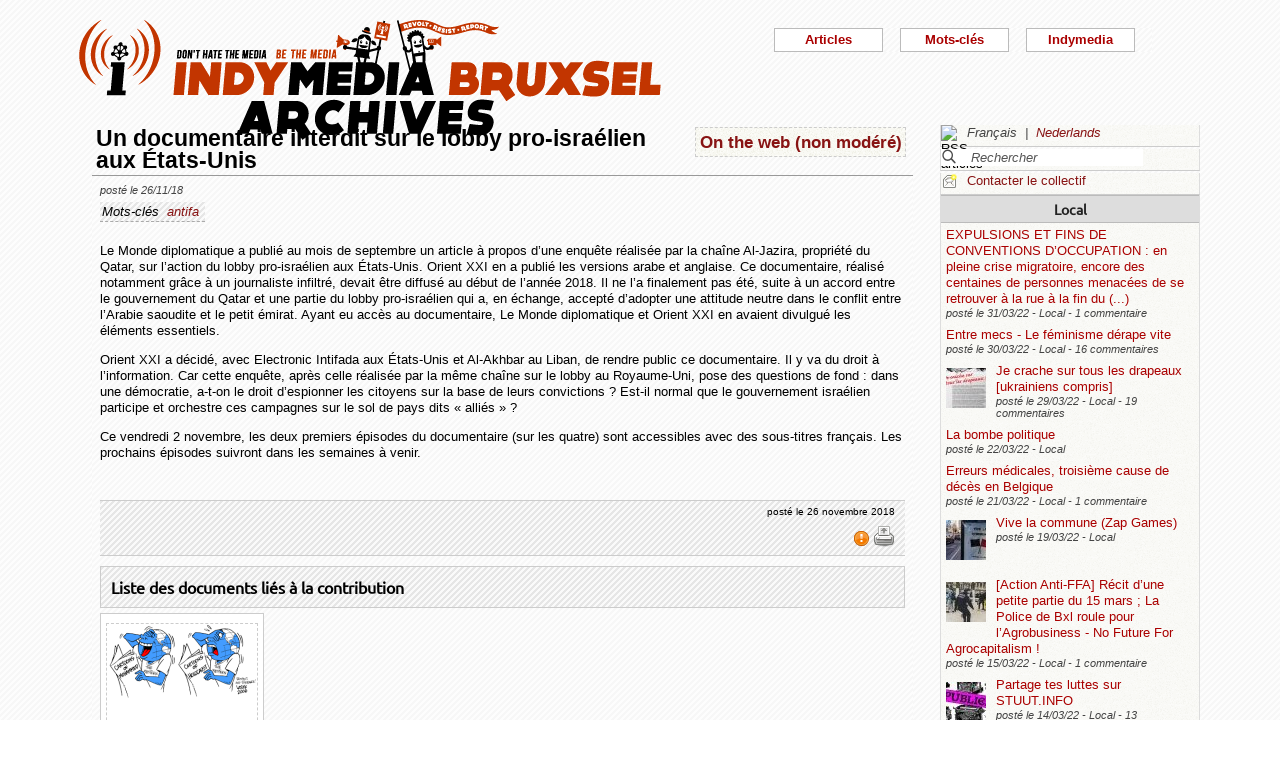

--- FILE ---
content_type: text/html; charset=utf-8
request_url: https://bxl.indymedia.org/Un-documentaire-interdit-sur-le-lobby-pro-israelien-aux-Etats-Unis?debut12=70&debut2=20&lang=fr
body_size: 11896
content:


	
	
	 
		<!DOCTYPE html>
<html lang="fr" dir="ltr">
<head>
	<title>bxl.indymedia.org - Un documentaire interdit sur le lobby pro-isra&#233;lien aux &#201;tats-Unis</title>
	
	<meta name="description" content="Le Monde diplomatique a publié au mois de septembre un article à propos d&#039;une enquête réalisée par la chaîne Al-Jazira, propriété du Qatar, sur l&#039;action du lobby pro-israélien aux États-Unis.&nbsp;(...)"/>
	<meta name="keywords" content="antifa" />
	<link rel="canonical" href="https://bxl.indymedia.org/Un-documentaire-interdit-sur-le-lobby-pro-israelien-aux-Etats-Unis?debut12=70&amp;debut2=20&amp;lang=fr" />

	<link rel="amphtml" href="https://mob.bxl.indymedia.org/Un-documentaire-interdit-sur-le-lobby-pro-israelien-aux-Etats-Unis?debut12=70&amp;debut2=20&amp;lang=fr" />

<script type="application/ld+json">
{"@context":"https://schema.org",
"@type":"NewsMediaOrganization",
"name":"Indymedia Bruxsel","url":"https://bxl.indymedia.org",
"logo":"plugins/auto/indymedia/vbxl/css/img/indy_512.png"}</script>  

<script type="application/ld+json">
{
  "@context": "http://schema.org",
  "@type": "WebSite",
  "url": "https://bxl.indymedia.org/",
  "potentialAction": {
    "@type": "SearchAction",
    "target": "https://bxl.indymedia.org/?page=recherche&recherche={search_term_string}",
    "query-input": "required name=search_term_string"
  }
}
</script>	

 
    <meta name="robots" content="index, follow, noarchive">
    <meta name="robots" content="max-video-preview:3">
    <meta name="robots" content="max-image-preview:standard">
    <meta name="robots" content="max-snippet:-1">

        <meta http-equiv="Content-Type" content="text/html; charset=utf-8" />
	<meta name="generator" content="SPIP 3.2.5" />
    <link rel="shortcut icon" href="plugins/auto/indymedia/vbxl/css/img/favicon.ico" />
<link rel="manifest" href="spip.php?page=manifest.json" />
	
	<link rel="alternate" type="application/rss+xml" title="Syndiquer tout le site" href="spip.php?page=backend" />
	<link rel="alternate" type="application/rss+xml" title="Syndiquer tout le site" href="spip.php?page=backend&amp;integral=oui" />
	<link rel="alternate" type="application/rss+xml" title="syndiquer agenda" href="spip.php?page=backend-agenda" />
	<!--<link rel="alternate" type="application/rss+xml" title="syndiquer agenda" href="spip.php?page=backend-agenda&amp;integral=oui" /><link rel='stylesheet' href='fullcalendar/fullcalendar.css' />-->
	
	
	
	<link rel="alternate" type="application/rss+xml" title="syndiquer_cette_rubrique" href="spip.php?page=backend&amp;id_rubrique=10" />
	<link rel="alternate" type="application/rss+xml" title="syndiquer cette rubrique long" href="spip.php?page=backend&amp;integral=oui&amp;id_rubrique=10" />
	

	
	
<script type="text/javascript">/* <![CDATA[ */
var box_settings = {tt_img:true,sel_g:"#documents_portfolio a[type='image/jpeg'],#documents_portfolio a[type='image/png'],#documents_portfolio a[type='image/gif']",sel_c:".mediabox",trans:"elastic",speed:"200",ssSpeed:"2500",maxW:"90%",maxH:"90%",minW:"400px",minH:"",opa:"0.9",str_ssStart:"Diaporama",str_ssStop:"Arrêter",str_cur:"{current}/{total}",str_prev:"Précédent",str_next:"Suivant",str_close:"Fermer",splash_url:""};
var box_settings_splash_width = "600px";
var box_settings_splash_height = "90%";
var box_settings_iframe = true;
/* ]]> */</script>
<!-- insert_head_css --><link rel='stylesheet' href='local/cache-css/eda80db2e1315637dbb48abaaefec08f.css?1769377005' type='text/css' />


<script type='text/javascript' src='local/cache-js/3f75fd6cca597a308a80e9762cac0bc0.js?1769377005'></script>














<!-- insert_head -->
	
	



<!-- CS vide -->


<!-- Debut CS -->
<script type="text/javascript"><!--
var cs_prive=window.location.pathname.match(/\/ecrire\/$/)!=null;
jQuery.fn.cs_todo=function(){return this.not('.cs_done').addClass('cs_done');};
if(window.jQuery) {
var cs_sel_jQuery='';
var cs_CookiePlugin="prive/javascript/jquery.cookie.js";
}
// --></script>

<!-- Fin CS -->

<script>htactif=0;document.createElement('picture'); var image_responsive_retina_hq = 0;</script><script>image_responsive_retina_hq = 1;</script>




		



	

	 
		
		
		

	

	

	

	

	 
		
	
	
	
	
<!-- Plugin Métas + -->
<!-- Dublin Core -->
<link rel="schema.DC" href="https://purl.org/dc/elements/1.1/" />
<link rel="schema.DCTERMS" href="https://purl.org/dc/terms/" />
<meta name="DC.Format" content="text/html" />
<meta name="DC.Type" content="Text" />
<meta name="DC.Language" content="fr" />
<meta name="DC.Title" lang="fr" content="Un documentaire interdit sur le lobby pro-isra&#233;lien aux &#201;tats-Unis &#8211; bxl.indymedia.org" />
<meta name="DC.Description.Abstract" lang="fr" content="Le Monde diplomatique a publi&#233; au mois de septembre un article &#224; propos d&#039;une enqu&#234;te r&#233;alis&#233;e par la cha&#238;ne Al-Jazira, propri&#233;t&#233; du Qatar, sur l&#039;action du lobby pro-isra&#233;lien aux &#201;tats-Unis. Orient XXI en&#8230;" />
<meta name="DC.Date"  content="2026-01-27" />
<meta name="DC.Date.Modified"  content="2018-11-26" />
<meta name="DC.Identifier"  content="https://bxl.indymedia.org/Un-documentaire-interdit-sur-le-lobby-pro-israelien-aux-Etats-Unis" />
<meta name="DC.Publisher" content="bxl.indymedia.org" />
<meta name="DC.Source"  content="https://bxl.indymedia.org" />

<meta name="DC.Creator" content="bxl.indymedia.org" />


<meta name="DC.Subject" content="antifa" />




<!-- Open Graph -->
 
<meta property="og:rich_attachment" content="true" />

<meta property="og:site_name" content="bxl.indymedia.org" />
<meta property="og:type" content="article" />
<meta property="og:title" content="Un documentaire interdit sur le lobby pro-isra&#233;lien aux &#201;tats-Unis &#8211; bxl.indymedia.org" />
<meta property="og:locale" content="fr_FR" />
<meta property="og:url" content="https://bxl.indymedia.org/Un-documentaire-interdit-sur-le-lobby-pro-israelien-aux-Etats-Unis" />
<meta property="og:description" content="Le Monde diplomatique a publi&#233; au mois de septembre un article &#224; propos d&#039;une enqu&#234;te r&#233;alis&#233;e par la cha&#238;ne Al-Jazira, propri&#233;t&#233; du Qatar, sur l&#039;action du lobby pro-isra&#233;lien aux &#201;tats-Unis. Orient XXI en&#8230;" />

 

<meta property="og:image" content="https://bxl.indymedia.org/local/cache-vignettes/L303xH159/30f0cdfcae3c482521151cea888f67-f3061.png" />
<meta property="og:image:width" content="302" />
<meta property="og:image:height" content="159" />
<meta property="og:image:type" content="image/png" />



<meta property="article:published_time" content="2026-01-27" />
<meta property="article:modified_time" content="2018-11-26" />

<meta property="article:author" content="bxl.indymedia.org" />


<meta property="article:tag" content="antifa" />







<!-- Twitter Card -->
<meta name="twitter:card" content="summary_large_image" />
<meta name="twitter:title" content="Un documentaire interdit sur le lobby pro-isra&#233;lien aux &#201;tats-Unis &#8211; bxl.indymedia.org" />
<meta name="twitter:description" content="Le Monde diplomatique a publi&#233; au mois de septembre un article &#224; propos d&#039;une enqu&#234;te r&#233;alis&#233;e par la cha&#238;ne Al-Jazira, propri&#233;t&#233; du Qatar, sur l&#039;action du lobby pro-isra&#233;lien aux &#201;tats-Unis. Orient XXI en&#8230;" />
<meta name="twitter:dnt" content="on" />
<meta name="twitter:url" content="https://bxl.indymedia.org/Un-documentaire-interdit-sur-le-lobby-pro-israelien-aux-Etats-Unis" />

<meta name="twitter:image" content="https://bxl.indymedia.org/local/cache-vignettes/L316xH158/1c57928bb72f7bca8a4475fcce1f02-cc3f7.png?1694305010" />
</head><body>
<script type="text/javascript">
	/*$(function(){$('body').addClass('jsEnabled');});*/
</script>

<div id="page">

	 
	<div id="haut">
		<div id="bandeau">
<header role="banner">
	<a href="https://bxl.indymedia.org/spip.php?page=sommaire">
		<img class="spip_logo spip_logos" alt="" src="IMG/siteon0.png?1658385222" width="590" height="124" />
	</a>
</header>
</div><div class="col-xs-10 col-sm-8 col-md-6 col-lg-6 vcenter">
<div class="menuder-container">
<ul id="nav" class="menuder">
	<li class="menuderli">
	<ul>
	<li>
		<span class="sousTitre">Indymedia</span>
		<ul class="shaddy">
			<li><a  href="spip.php?page=sommaire&amp;cimobile=mobile">version mobile</a></li>
		<li><a href="spip.php?page=collectif">Contacter le collectif</a></li>
		
		
			<li><a href="Regles-editoriales">Règles éditoriales</a></li>
		
			<li><a href="Presentation-du-collectif">Présentation du collectif</a></li>
		
			<li><a href="Informations-de-securite">Informations de sécurité</a></li>
		
			<li><a href="Photos-Videos-Audios">Photos/Vidéos/Audios</a></li>
		
			<li><a href="Flux-RSS-disponibles">Flux RSS disponibles</a></li>
		
			<li><a href="liste-imc-accessibles">liste imc accessibles</a></li>
		
			<li><a href="Indy-version-mobile">Indy version mobile</a></li>
		
		
		<li><a href="https://www.indymedia.org">Indymédia global</a></li>

		<li><a href="spip.php?page=login-public&amp;url=Nous-faire-accepter-l-inacceptable%3FSous-les-paillettes-la-rage%26amp%3B-29346-29346-29346-29346-29346-29346-29346-29346-29346%26amp%3Blang%3Dfr">Se connecter</a></li></ul>
	</li>
		 
	<li>	
		<span class="sousTitre">Mots-clés</span>
		
		 
		<ul class="shaddy">	 
		
			<li class="mamy">
				<a>THEMATIQUE</a>
				<ul class="shaddy">				
				
					
					
					<li><a href="+-agriculture-+">agriculture</a></li>	
					
				
					
					
					<li><a href="+-alternatives-+">alternatives</a></li>	
					
				
					
					
					<li><a href="+-antifa-+">antifa</a></li>	
					
				
					
					
					<li><a href="+-antimilitarisme-+">antimilitarisme</a></li>	
					
				
					
					
					<li><a href="+-antiracisme-+">antiracisme</a></li>	
					
				
					
					
					<li><a href="+-art-+">art</a></li>	
					
				
					
					
					<li><a href="+-economie-+">économie</a></li>	
					
				
					
					
					<li><a href="+-feminisme-+">féminisme</a></li>	
					
				
					
					
					<li><a href="+-genre-sexualite-+">genre / sexualité</a></li>	
					
				
					
					
					<li><a href="+-histoire-archive-+">histoire / archive</a></li>	
					
				
					
					
					<li><a href="+-LGBTQI-+">LGBTQI+</a></li>	
					
				
					
					
					<li><a href="+-liberation-animale-+">libération animale</a></li>	
					
				
					
					
					<li><a href="+-logement-squats-urbanisme-+">logement / squats / urbanisme</a></li>	
					
				
					
					
					<li><a href="+-luttes-decoloniales-+">luttes décoloniales</a></li>	
					
				
					
					
					<li><a href="+-luttes-environnementales-+">luttes environnementales</a></li>	
					
				
					
					
					<li><a href="+-luttes-numeriques-internet-+">luttes numériques / internet</a></li>	
					
				
					
					
					<li><a href="+-luttes-sociales-+">luttes sociales</a></li>	
					
				
					
					
					<li><a href="+-medias-+">médias</a></li>	
					
				
					
					
					<li><a href="+-nucleaire-+">nucléaire</a></li>	
					
				
					
					
					<li><a href="+-Peuples-natifs-+">Peuples natifs</a></li>	
					
				
					
					
					<li><a href="+-repression-controle-social-+">répression / contrôle social</a></li>	
					
				
					
					
					<li><a href="+-sans-papiers-+">sans-papiers</a></li>	
					
				
					
					
					<li><a href="+-sante-medecine-+">santé / médecine</a></li>	
					
				
					
					
					<li><a href="+-solidarite-+">solidarité</a></li>	
					
				
					
					
					<li><a href="+-veiligheids-terrorisme-+">veiligheids / terrorisme</a></li>	
					
				
				
				</ul>
			</li>
		
			<li class="mamy">
				<a>GEOGRAPHIQUE</a>
				<ul class="shaddy">				
				
					
					
					<li><a href="+-Calais-+">Calais</a></li>	
					
				
					
					
					<li><a href="+-Grece-+">Grèce</a></li>	
					
				
					
					
					<li><a href="+-Liege-+">Liège</a></li>	
					
				
					
					
					<li><a href="+-Mexique-+">Mexique</a></li>	
					
				
					
					
					<li><a href="+-Namur-+">Namur</a></li>	
					
				
				
				</ul>
			</li>
		
			<li class="mamy">
				<a>EN PRATIQUE</a>
				<ul class="shaddy">				
				
					
					
					<li><a href="+-action-+">action</a></li>	
					
				
					
					
					<li><a href="+-projection-debat-concert-+">projection / débat / concert</a></li>	
					
				
					
					
					<li><a href="+-reflexion-analyse-+">réflexion / analyse</a></li>	
					
				
				
				</ul>
			</li>
		
			<li class="mamy">
				<a>MOUVEMENT</a>
				<ul class="shaddy">				
				
					
					
					<li><a href="+-COP-21-+">COP 21</a></li>	
					
				
					
					
					<li><a href="+-D19-20-+">D19-20</a></li>	
					
				
					
					
					<li><a href="+-Indigne-Occupy-+">Indigné / Occupy</a></li>	
					
				
					
					
					<li><a href="+-No-Border-+">No Border</a></li>	
					
				
					
					
					<li><a href="+-ZAD-du-Keelbeek-+">ZAD du Keelbeek</a></li>	
					
				
				
				</ul>
			</li>
		
		</ul>
		
	</li>
		 
	<li>
		<span class="sousTitre">Articles</span>
		<ul class="shaddy">
		
		<li><a href="spip.php?page=recherche">Recherche</a></li>
		<li><span class="sousTitre">Catégories</span></li>
		<li><a href="spip.php?page=agenda">Agenda</a></li>
		
			<li><a href="-Local-">Local</a></li>
		
			<li><a href="-International-">International</a></li>
		
			<li><a href="-Analyses-">Analyses</a></li>
		
		
		<li><a href="spip.php?page=liste-editos">Editos</a></li>
		
		 
				<li><span class="sousTitre">Autres</span></li>
		
		 
			<li><a href="spip.php?page=attente">En attente</a></li>
		
		 
			<li><a href="spip.php?page=debat">En débat</a></li>
		
		 
			<li><a href="spip.php?page=refus">Refusé</a></li>
		
		</ul>	 
	</li>
	</ul> 
	</li>
</ul>
</div>
</div></div>
			
	
	<div id="milieu"><div id="colonneDroite">


	<a name="haut"></a>
	<div class="liens">
	<img src="prive/images/langues-24.gif" alt="RSS articles" width="16" height="16" class="format_png" />
	<div class="formulaire_menu_lang" id="formulaire_menu_lang">
	<form method="post" action="https://bxl.indymedia.org/spip.php?action=converser&amp;redirect=Un-documentaire-interdit-sur-le-lobby-pro-israelien-aux-Etats-Unis%3Fdebut12%3D70%26debut2%3D20" id="form_lang">
	<div>
	<input name="action" value="converser" type="hidden"
/><input name="redirect" value="Un-documentaire-interdit-sur-le-lobby-pro-israelien-aux-Etats-Unis?debut12=70&amp;debut2=20" type="hidden"
/>
		
			<div class="lang  ytalic">
		
			
			 
				Fran&#231;ais
			
			 &nbsp;|&nbsp;
		
			 
				<a name="var_lang"  onclick="$('#form_lang').submit()"  href="https://bxl.indymedia.org/spip.php?action=converser&amp;redirect=Un-documentaire-interdit-sur-le-lobby-pro-israelien-aux-Etats-Unis%3Fdebut12%3D70%26debut2%3D20&amp;var_lang=nl" >Nederlands</a>
			
			
			
		
			</div>
		
	</div>
	</form>
</div>
</div>



<div class="liens">
	<div class="formulaire_spip formulaire_recherche" id="formulaire_recherche">
<form action="spip.php?page=recherche" method="get">
	<div class="recherche_spim">
	<input name="page" value="recherche" type="hidden"
/>
	
	<input type="text" class="forml" name="recherche" id="recherche" value="Rechercher" onfocus="this.value='';" />
	</div>
</form>
</div>
</div>





<div class="liens">
	<img src="plugins/auto/indymedia/vbxl/images/newsletter_mini.png" alt="Contacter le collectif"/>
	<a href="spip.php?page=collectif">Contacter le collectif</a>
</div>	<div class='ajaxbloc' data-ajax-env='d4uU52s4fPNYJHrIFn9YMCarnZ49QbjrXIPuy045w1o0XoBFrL89XGHST1HIq0YVrViG0mCbTWXJCzcxTWfRgF9fNHxH3pG4txgp/BNR5pcTK7TukXtfarcwce4oths=' data-origin="Un-documentaire-interdit-sur-le-lobby-pro-israelien-aux-Etats-Unis?debut12=70&amp;debut2=20&amp;lang=fr">
	
	
	<div class='ajaxbloc' data-ajax-env='782Y5yo4fPYWvcfgZCKSz7wmJ74OZ4m/oSJkUWTyymJ7Oul7u24ZHvKbUTUpu+SIgUAVdLCPKnr4dPWNaERSaebneZ4TBuy+Tl4TKGF7eUG6WQIB1CJvddB3qt4tiz46pPdgXwWuzU84fTJmcUcr6dwVfKKhSXGV/DyKNsu6iGN94bUB5pbokC4Lt9P+G7I5O5q7IQF1ijI7Mxw=' data-origin="Un-documentaire-interdit-sur-le-lobby-pro-israelien-aux-Etats-Unis?debut12=70&amp;debut2=20&amp;lang=fr">
	<div class="info">
		<a name='pagination2' id='pagination2'></a>		
		<a name="Local"></a>
		<div class="titreRubrique">
		<a href="spip.php?page=liste&amp;id_rubrique=2">
			Local
		</a>
		</div>
		
			<article>
				
		<div class="caseArticle">
		<header>		
			<!--<span class="titreArticle">--><h4><a href="EXPULSIONS-ET-FINS-DE-CONVENTIONS-D-OCCUPATION-en-pleine-crise-migratoire-encore-des-centaines-de"  title="A Bruxelles, 5.000 demandes d&#039;expulsions ont lieu chaque année. La première raison de ces expulsions : des loyers impayés. En plus de ce chiffre, témoin de l&#039;échec cuisant de notre société, au moins des centaines de personnes, vivant dans une&nbsp;(...)">
				 
				
				EXPULSIONS ET FINS DE CONVENTIONS D’OCCUPATION : en pleine crise migratoire, encore des centaines de personnes menacées de se retrouver à la rue à la fin du&nbsp;(...)</a></h4><!--</span>-->
		</header>
		<footer>			
			<span class="dateArticle">
				posté le  <time  datetime="2022-03-31T11:27:19Z">31/03/22</time>&nbsp;-&nbsp;Local&nbsp;-&nbsp;1 commentaire</span>
		</footer>
		</div>
		</article>		
			<article>
				
		<div class="caseArticle">
		<header>		
			<!--<span class="titreArticle">--><h4><a href="Entre-mecs-Le-feminisme-derape-vite"  title="Entre mecs Le féminisme dérape vite Illustrations (CC BY-SA) : Dennis Marien Textes (CC BY-NC-ND) : Karim Aït-Gacem Publié le 03/03/2022 Moi c&#039;est Karim. J&#039;ai 46 ans, j&#039;habite à Liège, je suis marié et j&#039;ai trois enfants, une fille et&nbsp;(...)">
				 
				
				Entre mecs - Le féminisme dérape vite</a></h4><!--</span>-->
		</header>
		<footer>			
			<span class="dateArticle">
				posté le  <time  datetime="2022-03-30T10:16:24Z">30/03/22</time>&nbsp;-&nbsp;Local&nbsp;-&nbsp;16 commentaires</span>
		</footer>
		</div>
		</article>		
			<article>
				
		<div class="caseArticle">
		<header>		
			<!--<span class="titreArticle">--><h4><a href="Je-crache-sur-tous-les-drapeaux-ukrainiens-compris"  title="Je crache sur tous les drapeaux [ukrainiens compris] https://placard.ficedl.info/article5890.html Je crache sur le drapeau belge. Je crache, car ce drapeau est trempé dans le sang de mes frères et sœurs, du passé et d&#039;aujourd&#039;hui, qui ont&nbsp;(...)">
				 
				<span class="vignette-fil"><img src='local/cache-gd2/b5/356cda13b70af76a06dbdfb5229cec.jpg?1694140795' width='40' height='40' alt='' /></span>
				Je crache sur tous les drapeaux [ukrainiens compris]</a></h4><!--</span>-->
		</header>
		<footer>			
			<span class="dateArticle">
				posté le  <time  datetime="2022-03-29T11:45:02Z">29/03/22</time>&nbsp;-&nbsp;Local&nbsp;-&nbsp;19 commentaires</span>
		</footer>
		</div>
		</article>		
			<article>
				
		<div class="caseArticle">
		<header>		
			<!--<span class="titreArticle">--><h4><a href="La-bombe-politique"  title="La bombe politique Nucléaire Illustrations (CC BY-ND) : Pia-Mélissa Laroche Textes (CC BY-NC) : Cédric Vallet Publié le 02/12/2021 On va donc fermer les centrales nucléaires. Et on va ouvrir des centrales au gaz. C&#039;est décidé. Mais en fait non.&nbsp;(...)">
				 
				
				La bombe politique</a></h4><!--</span>-->
		</header>
		<footer>			
			<span class="dateArticle">
				posté le  <time  datetime="2022-03-22T12:03:13Z">22/03/22</time>&nbsp;-&nbsp;Local</span>
		</footer>
		</div>
		</article>		
			<article>
				
		<div class="caseArticle">
		<header>		
			<!--<span class="titreArticle">--><h4><a href="Erreurs-medicales-troisieme-cause-de-deces-en-Belgique"  title="Erreurs médicales, troisième cause de décès en Belgique : comment est-ce possible ? https://www.rtbf.be/article/erreurs-medicales-troisieme-cause-de-deces-en-belgique-comment-est-ce-possible-9859647 &#034;Questions à la Une&#034; a changé de formule !&nbsp;(...)">
				 
				
				Erreurs médicales, troisième cause de décès en Belgique</a></h4><!--</span>-->
		</header>
		<footer>			
			<span class="dateArticle">
				posté le  <time  datetime="2022-03-21T09:27:01Z">21/03/22</time>&nbsp;-&nbsp;Local&nbsp;-&nbsp;1 commentaire</span>
		</footer>
		</div>
		</article>		
			<article>
				
		<div class="caseArticle">
		<header>		
			<!--<span class="titreArticle">--><h4><a href="Vive-la-commune-Zap-Games"  title="Ce jour anniversaire et dans le cadre des Zap Games, à Saint-Gilles et dans les Marolles, nous avons débarrassé quelques abribus et panneaux Decaux de leur peste publicitaire pour leur substituer des placards à l&#039;honneur de la Commune de Paris.&nbsp;(...)">
				 
				<span class="vignette-fil"><img src='local/cache-gd2/15/191e8a9e95ffc2543b88c5e383e90d.jpg?1694141067' width='40' height='40' alt='' /></span>
				Vive la commune (Zap Games)</a></h4><!--</span>-->
		</header>
		<footer>			
			<span class="dateArticle">
				posté le  <time  datetime="2022-03-19T11:00:13Z">19/03/22</time>&nbsp;-&nbsp;Local</span>
		</footer>
		</div>
		</article>		
			<article>
				
		<div class="caseArticle">
		<header>		
			<!--<span class="titreArticle">--><h4><a href="Action-Anti-FFA-Recit-d-une-petite-partie-du-15-mars-La-Police-de-Bxl-roule-pour-l-Agrobusiness-No"  title="Petit retour d&#039;une mobilisation anti agro-industrie...un 15 mars journée de luttes contres les violences policières... Ce matin vers 8h30, une cinquantaine d&#039;activistes issus de divers collectifs et groupes affinitaires ont perturbé durant&nbsp;(...)">
				 
				<span class="vignette-fil"><img src='local/cache-gd2/eb/0842f5d4600252482870dc9425b485.jpg?1694140795' width='40' height='40' alt='' /></span>
				[Action Anti-FFA] Récit d’une petite partie du 15 mars ; La Police de Bxl roule pour l’Agrobusiness - No Future For Agrocapitalism !</a></h4><!--</span>-->
		</header>
		<footer>			
			<span class="dateArticle">
				posté le  <time  datetime="2022-03-15T14:13:33Z">15/03/22</time>&nbsp;-&nbsp;Local&nbsp;-&nbsp;1 commentaire</span>
		</footer>
		</div>
		</article>		
			<article>
				
		<div class="caseArticle">
		<header>		
			<!--<span class="titreArticle">--><h4><a href="Partage-tes-luttes-sur-STUUT-INFO"  title="Le Stuut est le nouveau site coopératif d&#039;infos et de luttes sur Bruxelles et ses alentours. Venez y partager vos luttes ! Stuut : nom indéfini (bruxellois) 1. Truc, machin, bizarrerie 2. Imprévu, contrariété, problème C&#039;est un média par et&nbsp;(...)">
				 
				<span class="vignette-fil"><img src='local/cache-gd2/47/166bb1d1d19d2817569cf52d8c0ff2.jpg?1694141199' width='40' height='40' alt='' /></span>
				Partage tes luttes sur STUUT.INFO</a></h4><!--</span>-->
		</header>
		<footer>			
			<span class="dateArticle">
				posté le  <time  datetime="2022-03-14T15:12:18Z">14/03/22</time>&nbsp;-&nbsp;Local&nbsp;-&nbsp;13 commentaires</span>
		</footer>
		</div>
		</article>		
			<article>
				
		<div class="caseArticle">
		<header>		
			<!--<span class="titreArticle">--><h4><a href="Stop-aux-violences-policieres-mobilisons-nous"  title="Adil, Ibrahima, Mawda, Mehdi, Ouassim, Sabrina, Semira et tant d&#039;autres, toustes tuées par la Police. L&#039;institution policière tue et se protège. Criminalise leurs victimes. La justice, par l&#039;acquittement et les non lieux, crée&nbsp;(...)">
				 
				<span class="vignette-fil"><img src='local/cache-gd2/76/4449b6bff36943104982fe7cbaad2d.jpg?1694140795' width='40' height='40' alt='' /></span>
				Stop aux violences policières, mobilisons nous</a></h4><!--</span>-->
		</header>
		<footer>			
			<span class="dateArticle">
				posté le  <time  datetime="2022-03-14T12:03:29Z">14/03/22</time>&nbsp;-&nbsp;Local&nbsp;-&nbsp;1 commentaire</span>
		</footer>
		</div>
		</article>		
			<article>
				
		<div class="caseArticle">
		<header>		
			<!--<span class="titreArticle">--><h4><a href="Tract-et-vielles-affiches-contre-le-patriarcat"  title="hier, aujourd&#039;hui et tous les jours ! à diffuser largement ! Lorsque nous exprimons notre colère dans les rues par milliers, nous ne voulons pas être conduit.e.s à des maisons communales et aux tables des politicien.ne.s par des organisations&nbsp;(...)">
				 
				<span class="vignette-fil"><img src='local/cache-gd2/3b/87793356720b1f8585e42422ee060c.jpg?1694140795' width='40' height='40' alt='' /></span>
				Tract et vielles affiches contre le patriarcat</a></h4><!--</span>-->
		</header>
		<footer>			
			<span class="dateArticle">
				posté le  <time  datetime="2022-03-08T11:54:50Z">08/03/22</time>&nbsp;-&nbsp;Local</span>
		</footer>
		</div>
		</article>		

		<div class="caseArticle" title="Derniers articles postés">
			<p class="pagination"><span
	class="pages"><a href='Un-documentaire-interdit-sur-le-lobby-pro-israelien-aux-Etats-Unis?debut12=70&amp;lang=fr#pagination2' class='lien_pagination' rel='nofollow'>1</a><span
		class='sep'> | </span
		><a href='Un-documentaire-interdit-sur-le-lobby-pro-israelien-aux-Etats-Unis?debut12=70&amp;debut2=10&amp;lang=fr#pagination2' class='lien_pagination' rel='nofollow'>2</a><span
		class='sep'> | </span
		><strong class='on'>3</strong><span
		class='sep'> | </span
		><a href='Un-documentaire-interdit-sur-le-lobby-pro-israelien-aux-Etats-Unis?debut12=70&amp;debut2=30&amp;lang=fr#pagination2' class='lien_pagination' rel='nofollow'>4</a><span
		class='sep'> | </span
		><a href='Un-documentaire-interdit-sur-le-lobby-pro-israelien-aux-Etats-Unis?debut12=70&amp;debut2=40&amp;lang=fr#pagination2' class='lien_pagination' rel='nofollow'>5</a><span
		class='sep'> | </span
		><a href='Un-documentaire-interdit-sur-le-lobby-pro-israelien-aux-Etats-Unis?debut12=70&amp;debut2=50&amp;lang=fr#pagination2' class='lien_pagination' rel='nofollow'>6</a><span
		class='sep'> | </span
		><a href='Un-documentaire-interdit-sur-le-lobby-pro-israelien-aux-Etats-Unis?debut12=70&amp;debut2=60&amp;lang=fr#pagination2' class='lien_pagination' rel='nofollow'>7</a><span
		class='sep'> | </span
		><a href='Un-documentaire-interdit-sur-le-lobby-pro-israelien-aux-Etats-Unis?debut12=70&amp;debut2=70&amp;lang=fr#pagination2' class='lien_pagination' rel='nofollow'>8</a><span
		class='sep'> | </span
		><a href='Un-documentaire-interdit-sur-le-lobby-pro-israelien-aux-Etats-Unis?debut12=70&amp;debut2=80&amp;lang=fr#pagination2' class='lien_pagination' rel='nofollow'>9</a><span
		class='sep'> | </span
		><a href='Un-documentaire-interdit-sur-le-lobby-pro-israelien-aux-Etats-Unis?debut12=70&amp;debut2=90&amp;lang=fr#pagination2' class='lien_pagination' rel='nofollow'>10</a></span></p>
		</div>
		<div class="piedInfo">
			<strong title="Voir tous les articles"><a href="spip.php?page=liste&amp;id_rubrique=2">Local</a></strong><br />
			<a href="#haut"> Revenir en haut</a>
		</div>	</div>

	
	<div class="info">
		<a name='pagination12' id='pagination12'></a>		
		<a name="International"></a>
		<div class="titreRubrique">
		<a href="spip.php?page=liste&amp;id_rubrique=12">
			International
		</a>
		</div>
		
			<article>
				
		<div class="caseArticle">
		<header>		
			<!--<span class="titreArticle">--><h4><a href="Appel-a-traductions-bureburebure"  title="Salut à toi qui lis le français ! Afin de rendre le site, ses articles et la lutte contre CIGEO (!) plus accessibles à celleux qui ne parlent/lisent pas le français, nous lançons un appel à traductions des articles de bureburebure.info vers&nbsp;(...)">
				 
				
				Appel à traductions : bureburebure</a></h4><!--</span>-->
		</header>
		<footer>			
			<span class="dateArticle">
				posté le  <time  datetime="2020-12-30T18:14:56Z">30/12/20</time>&nbsp;-&nbsp;International</span>
		</footer>
		</div>
		</article>		
			<article>
				
		<div class="caseArticle">
		<header>		
			<!--<span class="titreArticle">--><h4><a href="Justice-for-Myanmar"  title="Dans un rapport publié dimanche 20 décembre 2020 sur son site, « Justice for Myanmar », y dénonce des entreprises internationales qui auraient selon l&#039;organisation, négocié avec Mytel - un réseau mobile birman appartenant en partie à l&#039;armée -&nbsp;(...)">
				 
				
				« Justice for Myanmar »</a></h4><!--</span>-->
		</header>
		<footer>			
			<span class="dateArticle">
				posté le  <time  datetime="2020-12-25T22:28:03Z">25/12/20</time>&nbsp;-&nbsp;International</span>
		</footer>
		</div>
		</article>		
			<article>
				
		<div class="caseArticle">
		<header>		
			<!--<span class="titreArticle">--><h4><a href="Circles-La-faiblesse-des-Etats"  title="Circles est une société créatrice de logiciels de surveillance permettant d&#039;exploiter les failles du système mondial de téléphonie mobile pour espionner les appels, les textes et l&#039;emplacement des téléphones. Le principal logiciel Circles&nbsp;(...)">
				 
				
				« Circles » : La faiblesse des Etats</a></h4><!--</span>-->
		</header>
		<footer>			
			<span class="dateArticle">
				posté le  <time  datetime="2020-12-22T23:46:52Z">23/12/20</time>&nbsp;-&nbsp;International</span>
		</footer>
		</div>
		</article>		
			<article>
				
		<div class="caseArticle">
		<header>		
			<!--<span class="titreArticle">--><h4><a href="Desinteret-honteux-des-groupes-de-gauche-pour-le-rassemblement-contre-l-islamophobie"  title="A Lyon ce samedi 12 décembre, deux rassemblements ont été appelés, chacun contre une loi liberticide et réactionnaire que le gouvernement est en train de faire passer. À 14h place Bellecour, c&#039;était contre la loi « séparatisme » et&nbsp;(...)">
				 
				<span class="vignette-fil"><img src='local/cache-gd2/e6/2b3768de83d4de60e8fe39cc38a112.jpg?1694193640' width='40' height='40' alt='' /></span>
				Désintérêt honteux des groupes de gauche pour le rassemblement contre l’islamophobie</a></h4><!--</span>-->
		</header>
		<footer>			
			<span class="dateArticle">
				posté le  <time  datetime="2020-12-20T10:43:33Z">20/12/20</time>&nbsp;-&nbsp;International</span>
		</footer>
		</div>
		</article>		
			<article>
				
		<div class="caseArticle">
		<header>		
			<!--<span class="titreArticle">--><h4><a href="Revolte-ouvriere-en-Inde"  title="Une révolte d&#039;ouvrier-e-s a éclaté dans une usine appartenant au géant Taiwanais de la tech Wistron Infocomm Manufacturing Corporation. Cette usine, située en banlieue de Bangalore dans l&#039;état de Karnataka en Inde, est sous contrat avec Apple&nbsp;(...)">
				 
				
				Révolte ouvrière en Inde</a></h4><!--</span>-->
		</header>
		<footer>			
			<span class="dateArticle">
				posté le  <time  datetime="2020-12-13T23:30:40Z">14/12/20</time>&nbsp;-&nbsp;International</span>
		</footer>
		</div>
		</article>		
			<article>
				
		<div class="caseArticle">
		<header>		
			<!--<span class="titreArticle">--><h4><a href="Blocus-de-Cuba-Chroniques-d-un-cauchemar-sans-fin"  title="Le principe des systèmes totalitaires, c&#039;est de de donner une vision manichéenne des choses, il y a les bons d&#039;un côté et les méchants de l&#039;autre. Sur Cuba, on atteint des sommets, pire que le Grand Satan américain pour les ayatollahs.&nbsp;(...)">
				 
				
				Blocus de Cuba : Chroniques d’un cauchemar sans fin</a></h4><!--</span>-->
		</header>
		<footer>			
			<span class="dateArticle">
				posté le  <time  datetime="2020-12-12T11:15:45Z">12/12/20</time>&nbsp;-&nbsp;International</span>
		</footer>
		</div>
		</article>		
			<article>
				
		<div class="caseArticle">
		<header>		
			<!--<span class="titreArticle">--><h4><a href="Au-coeur-de-l-Allemagne-ZAD-et-bataille-pour-defendre-une-foret"  title="2000 policiers, des blindés et un canon à eau pour expulser les cabanes dans les arbres et détruire la forêt Cette forêt s&#039;appelle Dannenröder et se situe en plein cœur de l&#039;Allemagne, dans la Hesse. Le bois, vieux de plusieurs siècles, est&nbsp;(...)">
				 
				<span class="vignette-fil"><img src='local/cache-gd2/69/03414dbdbc799e1282655a60b5f252.jpg?1694298698' width='40' height='40' alt='' /></span>
				Au coeur de l’Allemagne : ZAD et bataille pour défendre une forêt</a></h4><!--</span>-->
		</header>
		<footer>			
			<span class="dateArticle">
				posté le  <time  datetime="2020-12-10T17:52:49Z">10/12/20</time>&nbsp;-&nbsp;International</span>
		</footer>
		</div>
		</article>		
			<article>
				
		<div class="caseArticle">
		<header>		
			<!--<span class="titreArticle">--><h4><a href="Declaration-sur-l-antisemitisme-et-la-question-de-Palestine"  title="Cent vingt-deux intellectuels et intellectuelles palestiniens et arabes répondent à la définition de l&#039;antisémitisme promue par l&#039;Alliance internationale pour la mémoire de l&#039;Holocauste qui est utilisée, dans plusieurs pays d&#039;Europe&nbsp;(...)">
				 
				
				Déclaration sur l’antisémitisme et la question de Palestine</a></h4><!--</span>-->
		</header>
		<footer>			
			<span class="dateArticle">
				posté le  <time  datetime="2020-12-01T18:02:09Z">01/12/20</time>&nbsp;-&nbsp;International</span>
		</footer>
		</div>
		</article>		
			<article>
				
		<div class="caseArticle">
		<header>		
			<!--<span class="titreArticle">--><h4><a href="Il-faut-proteger-les-enfants-musulmans-comme-les-autres"  title="L&#039;enfance ne relève pas de la suspicion, mais de la protection », estiment des personnalités juives, qui s&#039;inquiètent des signalements et des poursuites judiciaires contre des enfants accusés de complaisance envers le terrorisme. Pour signer&nbsp;(...)">
				 
				
				Il faut protéger les enfants musulmans comme les autres</a></h4><!--</span>-->
		</header>
		<footer>			
			<span class="dateArticle">
				posté le  <time  datetime="2020-11-29T14:30:22Z">29/11/20</time>&nbsp;-&nbsp;International</span>
		</footer>
		</div>
		</article>		
			<article>
				
		<div class="caseArticle">
		<header>		
			<!--<span class="titreArticle">--><h4><a href="c-etait-quoi-hier-le-25N-c-est-quoi"  title="On est le 26 novembre 2020 et que retenir du 25N, la journée féministe contre les violences faites aux femmes et assigné-y-s femme, femme trans et intersexes ? Et bien pas grand-chose… la plupart des médias pourtant si prolifiques sur tous les front&nbsp;(...)">
				 
				
				C’était quoi hier ? le 25N ? c’est quoi ?</a></h4><!--</span>-->
		</header>
		<footer>			
			<span class="dateArticle">
				posté le  <time  datetime="2020-11-26T15:26:24Z">26/11/20</time>&nbsp;-&nbsp;International</span>
		</footer>
		</div>
		</article>		

		<div class="caseArticle" title="Derniers articles postés">
			<p class="pagination"><span
	class="pages"><a href='Un-documentaire-interdit-sur-le-lobby-pro-israelien-aux-Etats-Unis?debut2=20&amp;lang=fr#pagination12' class='lien_pagination' rel='nofollow'>1</a><span
		class='sep'> | </span
		><a href='Un-documentaire-interdit-sur-le-lobby-pro-israelien-aux-Etats-Unis?debut12=10&amp;debut2=20&amp;lang=fr#pagination12' class='lien_pagination' rel='nofollow'>2</a><span
		class='sep'> | </span
		><a href='Un-documentaire-interdit-sur-le-lobby-pro-israelien-aux-Etats-Unis?debut12=20&amp;debut2=20&amp;lang=fr#pagination12' class='lien_pagination' rel='nofollow'>3</a><span
		class='sep'> | </span
		><a href='Un-documentaire-interdit-sur-le-lobby-pro-israelien-aux-Etats-Unis?debut12=30&amp;debut2=20&amp;lang=fr#pagination12' class='lien_pagination' rel='nofollow'>4</a><span
		class='sep'> | </span
		><a href='Un-documentaire-interdit-sur-le-lobby-pro-israelien-aux-Etats-Unis?debut12=40&amp;debut2=20&amp;lang=fr#pagination12' class='lien_pagination' rel='nofollow'>5</a><span
		class='sep'> | </span
		><a href='Un-documentaire-interdit-sur-le-lobby-pro-israelien-aux-Etats-Unis?debut12=50&amp;debut2=20&amp;lang=fr#pagination12' class='lien_pagination' rel='nofollow'>6</a><span
		class='sep'> | </span
		><a href='Un-documentaire-interdit-sur-le-lobby-pro-israelien-aux-Etats-Unis?debut12=60&amp;debut2=20&amp;lang=fr#pagination12' class='lien_pagination' rel='nofollow'>7</a><span
		class='sep'> | </span
		><strong class='on'>8</strong><span
		class='sep'> | </span
		><a href='Un-documentaire-interdit-sur-le-lobby-pro-israelien-aux-Etats-Unis?debut12=80&amp;debut2=20&amp;lang=fr#pagination12' class='lien_pagination' rel='nofollow'>9</a><span
		class='sep'> | </span
		><a href='Un-documentaire-interdit-sur-le-lobby-pro-israelien-aux-Etats-Unis?debut12=90&amp;debut2=20&amp;lang=fr#pagination12' class='lien_pagination' rel='nofollow'>10</a></span></p>
		</div>
		<div class="piedInfo">
			<strong title="Voir tous les articles"><a href="spip.php?page=liste&amp;id_rubrique=12">International</a></strong><br />
			<a href="#haut"> Revenir en haut</a>
		</div>	</div>

	
</div><!--ajaxbloc-->
	

</div><!--ajaxbloc-->			
</div>
<div id="colonneCentre">

	
	
	 
		
	
	
<!--
	<div class="navigation">
		<a href="spip.php?page=sommaire">Accueil</a> > Lecture d&#039;un article
	</div>
-->
	
			<div class="">
	<article vocab="http://schema.org/" > 
<div class="page-article">
	<header> 
	<div class="titre-article">
		
			<div class="meta_droite"><a href="spip.php?page=liste&amp;id_rubrique=10" title="Catégorie">On the web (non modéré)</a></div>
		
		
		 
			<div class="titre">	
				<h2 property="schema:name">Un documentaire interdit sur le lobby pro-israélien aux États-Unis</h2>
			</div>			
		
	</div>
	</header>
	<div class="contenu-article">
	<div class="meta_info">
	<span class="info_extra ytalic">
		posté le 26/11/18 
		
	</span>
	
	
	
	
	<span class="info_meta">
		Mots-clés&nbsp;
		
			<a  href="+-antifa-+">antifa</a>&nbsp;
		
	</span>
	
	
</div>		
	 
		<div property="description" class=" texte ">
	<p>Le Monde diplomatique a publié au mois de septembre un article à propos d’une enquête réalisée par la chaîne Al-Jazira, propriété du Qatar, sur l’action du lobby pro-israélien aux États-Unis. Orient XXI en a publié les versions arabe et anglaise. Ce documentaire, réalisé notamment grâce à un journaliste infiltré, devait être diffusé au début de l’année 2018. Il ne l’a finalement pas été, suite à un accord entre le gouvernement du Qatar et une partie du lobby pro-israélien qui a, en échange, accepté d’adopter une attitude neutre dans le conflit entre l’Arabie saoudite et le petit émirat. Ayant eu accès au documentaire, Le Monde diplomatique et Orient XXI en avaient divulgué les éléments essentiels.</p>
<p>Orient XXI a décidé, avec Electronic Intifada aux États-Unis et Al-Akhbar au Liban, de rendre public ce documentaire. Il y va du droit à l’information. Car cette enquête, après celle réalisée par la même chaîne sur le lobby au Royaume-Uni, pose des questions de fond&nbsp;: dans une démocratie, a-t-on le droit d’espionner les citoyens sur la base de leurs convictions&nbsp;? Est-il normal que le gouvernement israélien participe et orchestre ces campagnes sur le sol de pays dits &#171;&nbsp;alliés&nbsp;&#187;&nbsp;?</p>
<p>Ce vendredi 2 novembre, les deux premiers épisodes du documentaire (sur les quatre) sont accessibles avec des sous-titres français. Les prochains épisodes suivront dans les semaines à venir.</p>
	<br class="spacer" />
	
</div>
 
	<footer>
	<div class="pied">
		<div class="aligne_droite">
		<span class="info_extra">
			posté le <time  datetime="2018-11-26T09:26:54Z" >26 novembre 2018</time>
			
		</span>

			 
				<a href="spip.php?page=alerter&amp;id_article=22870"
					 title="Alerter le collectif de modération à propos de la publication de cet article.">
					<img src="plugins/auto/indymedia/vbxl/images/alerter.png" title="Alerter le collectif de modération à propos de la publication de cet article." alt="Alerter le collectif de modération à propos de la publication de cet article." />
				</a>
			

			 
				<a href="spip.php?page=imprimer&amp;id_article=22870" title="Imprimer l'article">
					<img src="plugins/auto/indymedia/vbxl/images/imprimer.png" title="Imprimer l'article" alt="Imprimer l'article" />
				</a>
			

			
			 
							
		</div>
	</div>
	</footer>



<div class="espace">
	<div class="sous-titre">Liste des documents liés à la contribution</div>

	
		<div class="codedoc">
			<div class="vignette"><a href='IMG/png/unknown-5.png' type='image/png' title='PNG - 13.3 ko'><img src='local/cache-vignettes/L150xH76/unknown-5-9e292-f1598.png?1694305010' width='150' height='76' alt='' class='spip_logo spip_logos' /></a></div>
			<div class="midi" title="unknown-5.png">unknown-5.png</div>
		</div>	
	

	<br class="spacer" />
	</div>


 
	
 
	 
		 
			 
				<br />
				<div class="sous-titre">Commentaires</div>
				<div class="avertissement">
					<h3>Les commentaires de la rubrique ont été suspendus.</h3>
				</div>	
	
	</div>
</div>
</article>			</div>
</div>
</div>
	<footer>
	<div id="pied">
		 
			
			
			
			
                <div class="cadre-pied">
                     
                        <div class="listeimc">luttes confinement</div><a class="listeimc" href="http://paris-luttes.info">paris-lutte.info</a><a class="listeimc" href="http://rebellyon.info/">rebellyon</a><a class="listeimc" href="http://rezo.net/themes/coronavirus/">rezo.net</a><a class="listeimc" href="http://www.bastamag.net">bastamag</a><a class="listeimc" href="http://acta.zone/coronavirus-confinement-et-resistances-suivi-en-continu//">acta.zone</a><a class="listeimc" href="http://lasanteenlutte.org/">santé-en-lutte</a><a class="listeimc" href="http://coronaviruslesoublies.be">les-oublié.e.s</a><a class="listeimc" href="http://www.nantes-revoltee.com/">nantes revoltee</a><a class="listeimc" href="http://www.indymedia.org">www.indymedia.org</a><div class="listeimc">canada</div><a class="listeimc" href="http://quebec.indymedia.org/">Quebec</a><div class="listeimc">east asia</div><a class="listeimc" href="http://japan.indymedia.org/">Japan</a><div class="listeimc">europe</div><a class="listeimc" href="http://athens.indymedia.org/">Athens</a><a class="listeimc" href="http://bristol.indymedia.org/">Bristol</a><a class="listeimc" href="http://de.indymedia.org/">Germany</a><a class="listeimc" href="http://www.indymedia.ie/">Ireland</a><a class="listeimc" href="http://lille.indymedia.org">Lille</a><a class="listeimc" href="http://nantes.indymedia.org">Nantes</a><a class="listeimc" href="http://indymedia.nl">Netherlands</a><a class="listeimc" href="http://switzerland.indymedia.org">Switzerland</a><div class="listeimc">latin america</div><a class="listeimc" href="http://argentina.indymedia.org/">Argentina</a><a class="listeimc" href="http://www.midiaindependente.org">CMI Brasil</a><a class="listeimc" href="http://ecuador.indymedia.org/">Ecuador</a><a class="listeimc" href="http://mexico.indymedia.org/">Mexico</a><a class="listeimc" href="http://rosario.indymedia.org/">Rosario</a>
                        <br class="spacer">
                     
                </div>
			
			
		<br class="spacer" />

<div id="mention">
	<img class="copyleft" src="plugins/auto/indymedia/vbxl/images/copyleft.png" height="16" width="16" alt="copyleft" />&nbsp;Copyleft Indymédia (Independent Média Center). Sauf au cas où un auteur ait formulé un avis contraire, les documents du site sont libres de droits pour la copie, l'impression, l'édition, etc, pour toute publication sur le net ou sur tout autre support, à condition que cette utilisation soit NON COMMERCIALE.		 
			<br class="spacer" />
	<br class="spacer" />	


	RSS articles<a href="spip.php?page=backend" title="RSS articles"><img src="prive/images/feed.png" alt="RSS articles" width="16" height="16" class="format_png" /></a>&nbsp;|&nbsp;

	Site réalisé avec&nbsp;<a href="http://www.spip.net">spip 3.2.5</a>

<!--
	&nbsp;|&nbsp;
	Version du squelette&nbsp;<a href=""></a>
-->

</div>		
	</div>
	
	<a href="#0" class="cd-top">Top</a>
	</footer>
</div>

</body>
</html>	

